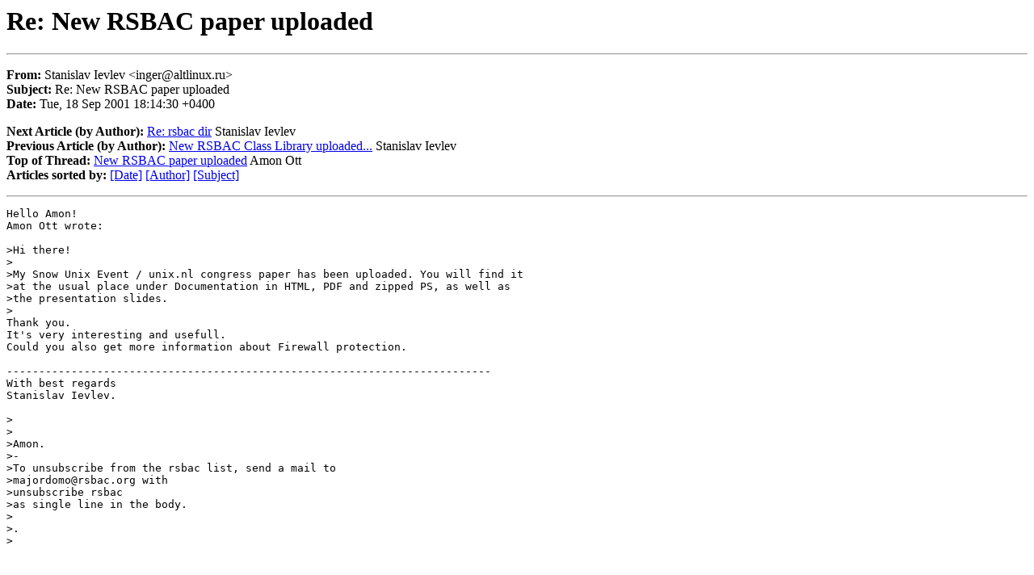

--- FILE ---
content_type: text/html
request_url: http://oldarchives.rsbac.org/rsbac.2001/Author/article-578.html
body_size: 2605
content:
<!DOCTYPE HTML PUBLIC "-//IETF//DTD HTML 2.0//EN">
<HTML>
<HEAD>
<TITLE>Mailing List WWW Gateway</TITLE>
<META NAME="Generator" CONTENT="Mailing List WWW Gateway">
<META NAME="Generator-Version" CONTENT="1.12">
<LINK REV="made" HREF="mailto:dwb@netspace.org">
<LINK REV="owns" HREF="mailto:majordomo-owner@compuniverse.de">
<LINK REL="top" HREF="http://www.compuniverse.de/lwgate">
</HEAD>
<BODY>
<H1>Re: New RSBAC paper uploaded</H1>
<HR>
<P><STRONG>From:</STRONG> Stanislav Ievlev &lt;inger@altlinux.ru&gt;<BR>
<STRONG>Subject:</STRONG> Re: New RSBAC paper uploaded<BR>
<STRONG>Date:</STRONG> Tue, 18 Sep 2001 18:14:30 +0400</P>
<P><STRONG>Next Article (by Author):</STRONG> <A HREF="article-586.html">Re: rsbac dir</A> Stanislav Ievlev<BR>
<STRONG>Previous Article (by Author):</STRONG> <A HREF="article-575.html">New RSBAC Class Library uploaded...</A> Stanislav Ievlev<BR>
<STRONG>Top of Thread:</STRONG> <A HREF="article-577.html">New RSBAC paper uploaded</A> Amon Ott<BR>
<STRONG>Articles sorted by:</STRONG> <A HREF="../date/index.html">[Date]</A>
 <A HREF="../author/index.html">[Author]</A>
 <A HREF="../subject/index.html">[Subject]</A>
</P>
<HR>
<PRE>Hello Amon!
Amon Ott wrote:

&gt;Hi there!
&gt;
&gt;My Snow Unix Event / unix.nl congress paper has been uploaded. You will find it
&gt;at the usual place under Documentation in HTML, PDF and zipped PS, as well as
&gt;the presentation slides.
&gt;
Thank you.
It's very interesting and usefull.
Could you also get more information about Firewall protection.

---------------------------------------------------------------------------
With best regards
Stanislav Ievlev.

&gt;
&gt;
&gt;Amon.
&gt;-
&gt;To unsubscribe from the rsbac list, send a mail to
&gt;majordomo@rsbac.org with
&gt;unsubscribe rsbac
&gt;as single line in the body.
&gt;
&gt;.
&gt;



-
To unsubscribe from the rsbac list, send a mail to
majordomo@rsbac.org with
unsubscribe rsbac
as single line in the body.</PRE>
<HR>
<P><STRONG>Next Article (by Author):</STRONG> <A HREF="article-586.html">Re: rsbac dir</A> Stanislav Ievlev<BR>
<STRONG>Previous Article (by Author):</STRONG> <A HREF="article-575.html">New RSBAC Class Library uploaded...</A> Stanislav Ievlev<BR>
<STRONG>Top of Thread:</STRONG> <A HREF="article-577.html">New RSBAC paper uploaded</A> Amon Ott<BR>
<STRONG>Articles sorted by:</STRONG> <A HREF="../date/index.html">[Date]</A>
 <A HREF="../author/index.html">[Author]</A>
 <A HREF="../subject/index.html">[Subject]</A>
</P>
<HR>
<P><A HREF="http://www.compuniverse.de/lwgate"> Go to <STRONG>Compuniverse LWGate</STRONG> Home Page.</A></P>
</BODY>
</HTML>
